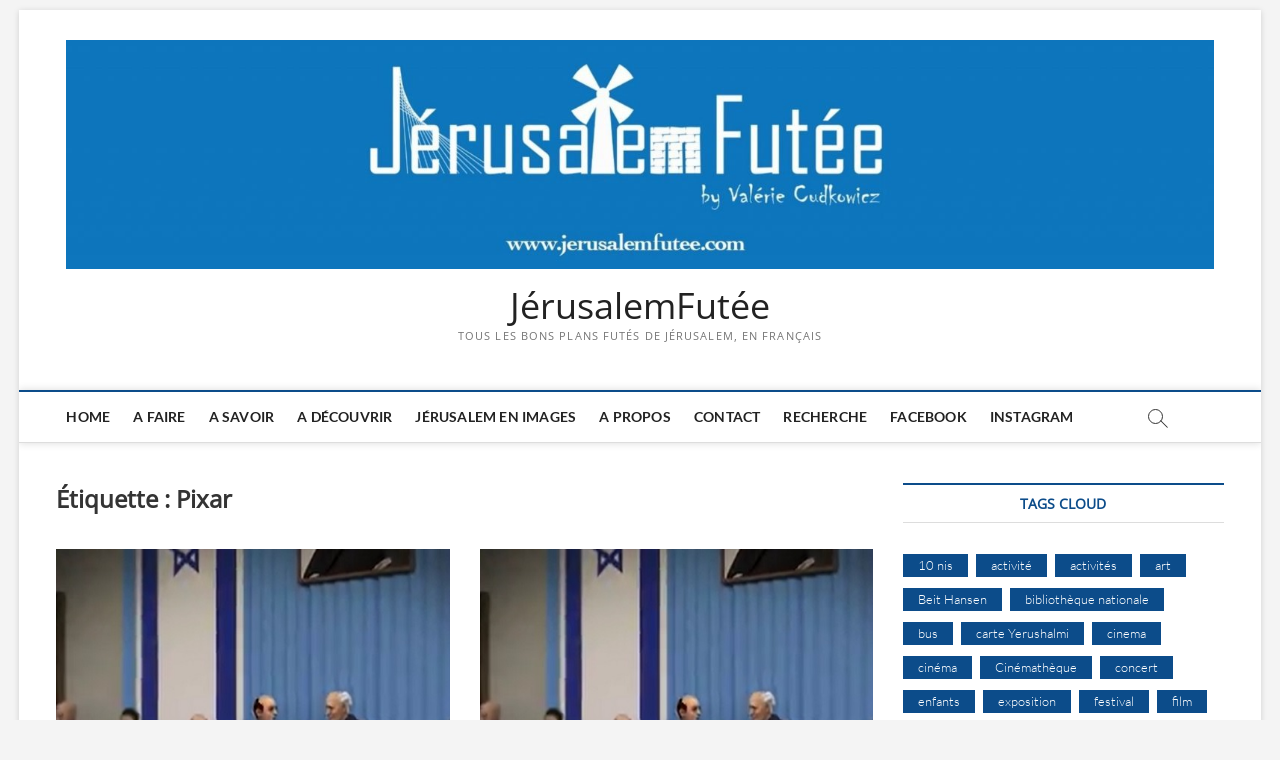

--- FILE ---
content_type: text/html; charset=UTF-8
request_url: https://jerusalemfutee.com/tag/pixar
body_size: 12798
content:
<!DOCTYPE html>
<html lang="fr-FR">
<head>
<meta charset="UTF-8" />
<link rel="profile" href="http://gmpg.org/xfn/11" />
		 		 		 		 		 		 		 		 <meta name='robots' content='index, follow, max-image-preview:large, max-snippet:-1, max-video-preview:-1' />

	<!-- This site is optimized with the Yoast SEO plugin v17.8 - https://yoast.com/wordpress/plugins/seo/ -->
	<title>Pixar Archives - JérusalemFutée</title>
	<link rel="canonical" href="https://jerusalemfutee.com/tag/pixar" />
	<meta property="og:locale" content="fr_FR" />
	<meta property="og:type" content="article" />
	<meta property="og:title" content="Pixar Archives - JérusalemFutée" />
	<meta property="og:url" content="https://jerusalemfutee.com/tag/pixar" />
	<meta property="og:site_name" content="JérusalemFutée" />
	<meta name="twitter:card" content="summary_large_image" />
	<script type="application/ld+json" class="yoast-schema-graph">{"@context":"https://schema.org","@graph":[{"@type":"WebSite","@id":"https://jerusalemfutee.com/#website","url":"https://jerusalemfutee.com/","name":"J\u00e9rusalemFut\u00e9e","description":"Tous les bons plans fut\u00e9s de J\u00e9rusalem, en fran\u00e7ais","potentialAction":[{"@type":"SearchAction","target":{"@type":"EntryPoint","urlTemplate":"https://jerusalemfutee.com/?s={search_term_string}"},"query-input":"required name=search_term_string"}],"inLanguage":"fr-FR"},{"@type":"CollectionPage","@id":"https://jerusalemfutee.com/tag/pixar#webpage","url":"https://jerusalemfutee.com/tag/pixar","name":"Pixar Archives - J\u00e9rusalemFut\u00e9e","isPartOf":{"@id":"https://jerusalemfutee.com/#website"},"breadcrumb":{"@id":"https://jerusalemfutee.com/tag/pixar#breadcrumb"},"inLanguage":"fr-FR","potentialAction":[{"@type":"ReadAction","target":["https://jerusalemfutee.com/tag/pixar"]}]},{"@type":"BreadcrumbList","@id":"https://jerusalemfutee.com/tag/pixar#breadcrumb","itemListElement":[{"@type":"ListItem","position":1,"name":"Home","item":"https://jerusalemfutee.com/"},{"@type":"ListItem","position":2,"name":"Pixar"}]}]}</script>
	<!-- / Yoast SEO plugin. -->


<link rel="alternate" type="application/rss+xml" title="JérusalemFutée &raquo; Flux" href="https://jerusalemfutee.com/feed" />
<link rel="alternate" type="application/rss+xml" title="JérusalemFutée &raquo; Flux des commentaires" href="https://jerusalemfutee.com/comments/feed" />
<link rel="alternate" type="application/rss+xml" title="JérusalemFutée &raquo; Flux de l’étiquette Pixar" href="https://jerusalemfutee.com/tag/pixar/feed" />
		<!-- This site uses the Google Analytics by MonsterInsights plugin v9.11.1 - Using Analytics tracking - https://www.monsterinsights.com/ -->
							<script src="//www.googletagmanager.com/gtag/js?id=G-ZDFGYLKBP3"  data-cfasync="false" data-wpfc-render="false" type="text/javascript" async></script>
			<script data-cfasync="false" data-wpfc-render="false" type="text/javascript">
				var mi_version = '9.11.1';
				var mi_track_user = true;
				var mi_no_track_reason = '';
								var MonsterInsightsDefaultLocations = {"page_location":"https:\/\/jerusalemfutee.com\/tag\/pixar\/"};
								if ( typeof MonsterInsightsPrivacyGuardFilter === 'function' ) {
					var MonsterInsightsLocations = (typeof MonsterInsightsExcludeQuery === 'object') ? MonsterInsightsPrivacyGuardFilter( MonsterInsightsExcludeQuery ) : MonsterInsightsPrivacyGuardFilter( MonsterInsightsDefaultLocations );
				} else {
					var MonsterInsightsLocations = (typeof MonsterInsightsExcludeQuery === 'object') ? MonsterInsightsExcludeQuery : MonsterInsightsDefaultLocations;
				}

								var disableStrs = [
										'ga-disable-G-ZDFGYLKBP3',
									];

				/* Function to detect opted out users */
				function __gtagTrackerIsOptedOut() {
					for (var index = 0; index < disableStrs.length; index++) {
						if (document.cookie.indexOf(disableStrs[index] + '=true') > -1) {
							return true;
						}
					}

					return false;
				}

				/* Disable tracking if the opt-out cookie exists. */
				if (__gtagTrackerIsOptedOut()) {
					for (var index = 0; index < disableStrs.length; index++) {
						window[disableStrs[index]] = true;
					}
				}

				/* Opt-out function */
				function __gtagTrackerOptout() {
					for (var index = 0; index < disableStrs.length; index++) {
						document.cookie = disableStrs[index] + '=true; expires=Thu, 31 Dec 2099 23:59:59 UTC; path=/';
						window[disableStrs[index]] = true;
					}
				}

				if ('undefined' === typeof gaOptout) {
					function gaOptout() {
						__gtagTrackerOptout();
					}
				}
								window.dataLayer = window.dataLayer || [];

				window.MonsterInsightsDualTracker = {
					helpers: {},
					trackers: {},
				};
				if (mi_track_user) {
					function __gtagDataLayer() {
						dataLayer.push(arguments);
					}

					function __gtagTracker(type, name, parameters) {
						if (!parameters) {
							parameters = {};
						}

						if (parameters.send_to) {
							__gtagDataLayer.apply(null, arguments);
							return;
						}

						if (type === 'event') {
														parameters.send_to = monsterinsights_frontend.v4_id;
							var hookName = name;
							if (typeof parameters['event_category'] !== 'undefined') {
								hookName = parameters['event_category'] + ':' + name;
							}

							if (typeof MonsterInsightsDualTracker.trackers[hookName] !== 'undefined') {
								MonsterInsightsDualTracker.trackers[hookName](parameters);
							} else {
								__gtagDataLayer('event', name, parameters);
							}
							
						} else {
							__gtagDataLayer.apply(null, arguments);
						}
					}

					__gtagTracker('js', new Date());
					__gtagTracker('set', {
						'developer_id.dZGIzZG': true,
											});
					if ( MonsterInsightsLocations.page_location ) {
						__gtagTracker('set', MonsterInsightsLocations);
					}
										__gtagTracker('config', 'G-ZDFGYLKBP3', {"forceSSL":"true"} );
										window.gtag = __gtagTracker;										(function () {
						/* https://developers.google.com/analytics/devguides/collection/analyticsjs/ */
						/* ga and __gaTracker compatibility shim. */
						var noopfn = function () {
							return null;
						};
						var newtracker = function () {
							return new Tracker();
						};
						var Tracker = function () {
							return null;
						};
						var p = Tracker.prototype;
						p.get = noopfn;
						p.set = noopfn;
						p.send = function () {
							var args = Array.prototype.slice.call(arguments);
							args.unshift('send');
							__gaTracker.apply(null, args);
						};
						var __gaTracker = function () {
							var len = arguments.length;
							if (len === 0) {
								return;
							}
							var f = arguments[len - 1];
							if (typeof f !== 'object' || f === null || typeof f.hitCallback !== 'function') {
								if ('send' === arguments[0]) {
									var hitConverted, hitObject = false, action;
									if ('event' === arguments[1]) {
										if ('undefined' !== typeof arguments[3]) {
											hitObject = {
												'eventAction': arguments[3],
												'eventCategory': arguments[2],
												'eventLabel': arguments[4],
												'value': arguments[5] ? arguments[5] : 1,
											}
										}
									}
									if ('pageview' === arguments[1]) {
										if ('undefined' !== typeof arguments[2]) {
											hitObject = {
												'eventAction': 'page_view',
												'page_path': arguments[2],
											}
										}
									}
									if (typeof arguments[2] === 'object') {
										hitObject = arguments[2];
									}
									if (typeof arguments[5] === 'object') {
										Object.assign(hitObject, arguments[5]);
									}
									if ('undefined' !== typeof arguments[1].hitType) {
										hitObject = arguments[1];
										if ('pageview' === hitObject.hitType) {
											hitObject.eventAction = 'page_view';
										}
									}
									if (hitObject) {
										action = 'timing' === arguments[1].hitType ? 'timing_complete' : hitObject.eventAction;
										hitConverted = mapArgs(hitObject);
										__gtagTracker('event', action, hitConverted);
									}
								}
								return;
							}

							function mapArgs(args) {
								var arg, hit = {};
								var gaMap = {
									'eventCategory': 'event_category',
									'eventAction': 'event_action',
									'eventLabel': 'event_label',
									'eventValue': 'event_value',
									'nonInteraction': 'non_interaction',
									'timingCategory': 'event_category',
									'timingVar': 'name',
									'timingValue': 'value',
									'timingLabel': 'event_label',
									'page': 'page_path',
									'location': 'page_location',
									'title': 'page_title',
									'referrer' : 'page_referrer',
								};
								for (arg in args) {
																		if (!(!args.hasOwnProperty(arg) || !gaMap.hasOwnProperty(arg))) {
										hit[gaMap[arg]] = args[arg];
									} else {
										hit[arg] = args[arg];
									}
								}
								return hit;
							}

							try {
								f.hitCallback();
							} catch (ex) {
							}
						};
						__gaTracker.create = newtracker;
						__gaTracker.getByName = newtracker;
						__gaTracker.getAll = function () {
							return [];
						};
						__gaTracker.remove = noopfn;
						__gaTracker.loaded = true;
						window['__gaTracker'] = __gaTracker;
					})();
									} else {
										console.log("");
					(function () {
						function __gtagTracker() {
							return null;
						}

						window['__gtagTracker'] = __gtagTracker;
						window['gtag'] = __gtagTracker;
					})();
									}
			</script>
							<!-- / Google Analytics by MonsterInsights -->
		<script type="text/javascript">
/* <![CDATA[ */
window._wpemojiSettings = {"baseUrl":"https:\/\/s.w.org\/images\/core\/emoji\/15.0.3\/72x72\/","ext":".png","svgUrl":"https:\/\/s.w.org\/images\/core\/emoji\/15.0.3\/svg\/","svgExt":".svg","source":{"concatemoji":"https:\/\/jerusalemfutee.com\/wp-includes\/js\/wp-emoji-release.min.js?ver=6.5.7"}};
/*! This file is auto-generated */
!function(i,n){var o,s,e;function c(e){try{var t={supportTests:e,timestamp:(new Date).valueOf()};sessionStorage.setItem(o,JSON.stringify(t))}catch(e){}}function p(e,t,n){e.clearRect(0,0,e.canvas.width,e.canvas.height),e.fillText(t,0,0);var t=new Uint32Array(e.getImageData(0,0,e.canvas.width,e.canvas.height).data),r=(e.clearRect(0,0,e.canvas.width,e.canvas.height),e.fillText(n,0,0),new Uint32Array(e.getImageData(0,0,e.canvas.width,e.canvas.height).data));return t.every(function(e,t){return e===r[t]})}function u(e,t,n){switch(t){case"flag":return n(e,"\ud83c\udff3\ufe0f\u200d\u26a7\ufe0f","\ud83c\udff3\ufe0f\u200b\u26a7\ufe0f")?!1:!n(e,"\ud83c\uddfa\ud83c\uddf3","\ud83c\uddfa\u200b\ud83c\uddf3")&&!n(e,"\ud83c\udff4\udb40\udc67\udb40\udc62\udb40\udc65\udb40\udc6e\udb40\udc67\udb40\udc7f","\ud83c\udff4\u200b\udb40\udc67\u200b\udb40\udc62\u200b\udb40\udc65\u200b\udb40\udc6e\u200b\udb40\udc67\u200b\udb40\udc7f");case"emoji":return!n(e,"\ud83d\udc26\u200d\u2b1b","\ud83d\udc26\u200b\u2b1b")}return!1}function f(e,t,n){var r="undefined"!=typeof WorkerGlobalScope&&self instanceof WorkerGlobalScope?new OffscreenCanvas(300,150):i.createElement("canvas"),a=r.getContext("2d",{willReadFrequently:!0}),o=(a.textBaseline="top",a.font="600 32px Arial",{});return e.forEach(function(e){o[e]=t(a,e,n)}),o}function t(e){var t=i.createElement("script");t.src=e,t.defer=!0,i.head.appendChild(t)}"undefined"!=typeof Promise&&(o="wpEmojiSettingsSupports",s=["flag","emoji"],n.supports={everything:!0,everythingExceptFlag:!0},e=new Promise(function(e){i.addEventListener("DOMContentLoaded",e,{once:!0})}),new Promise(function(t){var n=function(){try{var e=JSON.parse(sessionStorage.getItem(o));if("object"==typeof e&&"number"==typeof e.timestamp&&(new Date).valueOf()<e.timestamp+604800&&"object"==typeof e.supportTests)return e.supportTests}catch(e){}return null}();if(!n){if("undefined"!=typeof Worker&&"undefined"!=typeof OffscreenCanvas&&"undefined"!=typeof URL&&URL.createObjectURL&&"undefined"!=typeof Blob)try{var e="postMessage("+f.toString()+"("+[JSON.stringify(s),u.toString(),p.toString()].join(",")+"));",r=new Blob([e],{type:"text/javascript"}),a=new Worker(URL.createObjectURL(r),{name:"wpTestEmojiSupports"});return void(a.onmessage=function(e){c(n=e.data),a.terminate(),t(n)})}catch(e){}c(n=f(s,u,p))}t(n)}).then(function(e){for(var t in e)n.supports[t]=e[t],n.supports.everything=n.supports.everything&&n.supports[t],"flag"!==t&&(n.supports.everythingExceptFlag=n.supports.everythingExceptFlag&&n.supports[t]);n.supports.everythingExceptFlag=n.supports.everythingExceptFlag&&!n.supports.flag,n.DOMReady=!1,n.readyCallback=function(){n.DOMReady=!0}}).then(function(){return e}).then(function(){var e;n.supports.everything||(n.readyCallback(),(e=n.source||{}).concatemoji?t(e.concatemoji):e.wpemoji&&e.twemoji&&(t(e.twemoji),t(e.wpemoji)))}))}((window,document),window._wpemojiSettings);
/* ]]> */
</script>
<style id='wp-emoji-styles-inline-css' type='text/css'>

	img.wp-smiley, img.emoji {
		display: inline !important;
		border: none !important;
		box-shadow: none !important;
		height: 1em !important;
		width: 1em !important;
		margin: 0 0.07em !important;
		vertical-align: -0.1em !important;
		background: none !important;
		padding: 0 !important;
	}
</style>
<link rel='stylesheet' id='wp-block-library-css' href='https://jerusalemfutee.com/wp-includes/css/dist/block-library/style.min.css?ver=6.5.7' type='text/css' media='all' />
<style id='classic-theme-styles-inline-css' type='text/css'>
/*! This file is auto-generated */
.wp-block-button__link{color:#fff;background-color:#32373c;border-radius:9999px;box-shadow:none;text-decoration:none;padding:calc(.667em + 2px) calc(1.333em + 2px);font-size:1.125em}.wp-block-file__button{background:#32373c;color:#fff;text-decoration:none}
</style>
<style id='global-styles-inline-css' type='text/css'>
body{--wp--preset--color--black: #000000;--wp--preset--color--cyan-bluish-gray: #abb8c3;--wp--preset--color--white: #ffffff;--wp--preset--color--pale-pink: #f78da7;--wp--preset--color--vivid-red: #cf2e2e;--wp--preset--color--luminous-vivid-orange: #ff6900;--wp--preset--color--luminous-vivid-amber: #fcb900;--wp--preset--color--light-green-cyan: #7bdcb5;--wp--preset--color--vivid-green-cyan: #00d084;--wp--preset--color--pale-cyan-blue: #8ed1fc;--wp--preset--color--vivid-cyan-blue: #0693e3;--wp--preset--color--vivid-purple: #9b51e0;--wp--preset--gradient--vivid-cyan-blue-to-vivid-purple: linear-gradient(135deg,rgba(6,147,227,1) 0%,rgb(155,81,224) 100%);--wp--preset--gradient--light-green-cyan-to-vivid-green-cyan: linear-gradient(135deg,rgb(122,220,180) 0%,rgb(0,208,130) 100%);--wp--preset--gradient--luminous-vivid-amber-to-luminous-vivid-orange: linear-gradient(135deg,rgba(252,185,0,1) 0%,rgba(255,105,0,1) 100%);--wp--preset--gradient--luminous-vivid-orange-to-vivid-red: linear-gradient(135deg,rgba(255,105,0,1) 0%,rgb(207,46,46) 100%);--wp--preset--gradient--very-light-gray-to-cyan-bluish-gray: linear-gradient(135deg,rgb(238,238,238) 0%,rgb(169,184,195) 100%);--wp--preset--gradient--cool-to-warm-spectrum: linear-gradient(135deg,rgb(74,234,220) 0%,rgb(151,120,209) 20%,rgb(207,42,186) 40%,rgb(238,44,130) 60%,rgb(251,105,98) 80%,rgb(254,248,76) 100%);--wp--preset--gradient--blush-light-purple: linear-gradient(135deg,rgb(255,206,236) 0%,rgb(152,150,240) 100%);--wp--preset--gradient--blush-bordeaux: linear-gradient(135deg,rgb(254,205,165) 0%,rgb(254,45,45) 50%,rgb(107,0,62) 100%);--wp--preset--gradient--luminous-dusk: linear-gradient(135deg,rgb(255,203,112) 0%,rgb(199,81,192) 50%,rgb(65,88,208) 100%);--wp--preset--gradient--pale-ocean: linear-gradient(135deg,rgb(255,245,203) 0%,rgb(182,227,212) 50%,rgb(51,167,181) 100%);--wp--preset--gradient--electric-grass: linear-gradient(135deg,rgb(202,248,128) 0%,rgb(113,206,126) 100%);--wp--preset--gradient--midnight: linear-gradient(135deg,rgb(2,3,129) 0%,rgb(40,116,252) 100%);--wp--preset--font-size--small: 13px;--wp--preset--font-size--medium: 20px;--wp--preset--font-size--large: 36px;--wp--preset--font-size--x-large: 42px;--wp--preset--spacing--20: 0.44rem;--wp--preset--spacing--30: 0.67rem;--wp--preset--spacing--40: 1rem;--wp--preset--spacing--50: 1.5rem;--wp--preset--spacing--60: 2.25rem;--wp--preset--spacing--70: 3.38rem;--wp--preset--spacing--80: 5.06rem;--wp--preset--shadow--natural: 6px 6px 9px rgba(0, 0, 0, 0.2);--wp--preset--shadow--deep: 12px 12px 50px rgba(0, 0, 0, 0.4);--wp--preset--shadow--sharp: 6px 6px 0px rgba(0, 0, 0, 0.2);--wp--preset--shadow--outlined: 6px 6px 0px -3px rgba(255, 255, 255, 1), 6px 6px rgba(0, 0, 0, 1);--wp--preset--shadow--crisp: 6px 6px 0px rgba(0, 0, 0, 1);}:where(.is-layout-flex){gap: 0.5em;}:where(.is-layout-grid){gap: 0.5em;}body .is-layout-flex{display: flex;}body .is-layout-flex{flex-wrap: wrap;align-items: center;}body .is-layout-flex > *{margin: 0;}body .is-layout-grid{display: grid;}body .is-layout-grid > *{margin: 0;}:where(.wp-block-columns.is-layout-flex){gap: 2em;}:where(.wp-block-columns.is-layout-grid){gap: 2em;}:where(.wp-block-post-template.is-layout-flex){gap: 1.25em;}:where(.wp-block-post-template.is-layout-grid){gap: 1.25em;}.has-black-color{color: var(--wp--preset--color--black) !important;}.has-cyan-bluish-gray-color{color: var(--wp--preset--color--cyan-bluish-gray) !important;}.has-white-color{color: var(--wp--preset--color--white) !important;}.has-pale-pink-color{color: var(--wp--preset--color--pale-pink) !important;}.has-vivid-red-color{color: var(--wp--preset--color--vivid-red) !important;}.has-luminous-vivid-orange-color{color: var(--wp--preset--color--luminous-vivid-orange) !important;}.has-luminous-vivid-amber-color{color: var(--wp--preset--color--luminous-vivid-amber) !important;}.has-light-green-cyan-color{color: var(--wp--preset--color--light-green-cyan) !important;}.has-vivid-green-cyan-color{color: var(--wp--preset--color--vivid-green-cyan) !important;}.has-pale-cyan-blue-color{color: var(--wp--preset--color--pale-cyan-blue) !important;}.has-vivid-cyan-blue-color{color: var(--wp--preset--color--vivid-cyan-blue) !important;}.has-vivid-purple-color{color: var(--wp--preset--color--vivid-purple) !important;}.has-black-background-color{background-color: var(--wp--preset--color--black) !important;}.has-cyan-bluish-gray-background-color{background-color: var(--wp--preset--color--cyan-bluish-gray) !important;}.has-white-background-color{background-color: var(--wp--preset--color--white) !important;}.has-pale-pink-background-color{background-color: var(--wp--preset--color--pale-pink) !important;}.has-vivid-red-background-color{background-color: var(--wp--preset--color--vivid-red) !important;}.has-luminous-vivid-orange-background-color{background-color: var(--wp--preset--color--luminous-vivid-orange) !important;}.has-luminous-vivid-amber-background-color{background-color: var(--wp--preset--color--luminous-vivid-amber) !important;}.has-light-green-cyan-background-color{background-color: var(--wp--preset--color--light-green-cyan) !important;}.has-vivid-green-cyan-background-color{background-color: var(--wp--preset--color--vivid-green-cyan) !important;}.has-pale-cyan-blue-background-color{background-color: var(--wp--preset--color--pale-cyan-blue) !important;}.has-vivid-cyan-blue-background-color{background-color: var(--wp--preset--color--vivid-cyan-blue) !important;}.has-vivid-purple-background-color{background-color: var(--wp--preset--color--vivid-purple) !important;}.has-black-border-color{border-color: var(--wp--preset--color--black) !important;}.has-cyan-bluish-gray-border-color{border-color: var(--wp--preset--color--cyan-bluish-gray) !important;}.has-white-border-color{border-color: var(--wp--preset--color--white) !important;}.has-pale-pink-border-color{border-color: var(--wp--preset--color--pale-pink) !important;}.has-vivid-red-border-color{border-color: var(--wp--preset--color--vivid-red) !important;}.has-luminous-vivid-orange-border-color{border-color: var(--wp--preset--color--luminous-vivid-orange) !important;}.has-luminous-vivid-amber-border-color{border-color: var(--wp--preset--color--luminous-vivid-amber) !important;}.has-light-green-cyan-border-color{border-color: var(--wp--preset--color--light-green-cyan) !important;}.has-vivid-green-cyan-border-color{border-color: var(--wp--preset--color--vivid-green-cyan) !important;}.has-pale-cyan-blue-border-color{border-color: var(--wp--preset--color--pale-cyan-blue) !important;}.has-vivid-cyan-blue-border-color{border-color: var(--wp--preset--color--vivid-cyan-blue) !important;}.has-vivid-purple-border-color{border-color: var(--wp--preset--color--vivid-purple) !important;}.has-vivid-cyan-blue-to-vivid-purple-gradient-background{background: var(--wp--preset--gradient--vivid-cyan-blue-to-vivid-purple) !important;}.has-light-green-cyan-to-vivid-green-cyan-gradient-background{background: var(--wp--preset--gradient--light-green-cyan-to-vivid-green-cyan) !important;}.has-luminous-vivid-amber-to-luminous-vivid-orange-gradient-background{background: var(--wp--preset--gradient--luminous-vivid-amber-to-luminous-vivid-orange) !important;}.has-luminous-vivid-orange-to-vivid-red-gradient-background{background: var(--wp--preset--gradient--luminous-vivid-orange-to-vivid-red) !important;}.has-very-light-gray-to-cyan-bluish-gray-gradient-background{background: var(--wp--preset--gradient--very-light-gray-to-cyan-bluish-gray) !important;}.has-cool-to-warm-spectrum-gradient-background{background: var(--wp--preset--gradient--cool-to-warm-spectrum) !important;}.has-blush-light-purple-gradient-background{background: var(--wp--preset--gradient--blush-light-purple) !important;}.has-blush-bordeaux-gradient-background{background: var(--wp--preset--gradient--blush-bordeaux) !important;}.has-luminous-dusk-gradient-background{background: var(--wp--preset--gradient--luminous-dusk) !important;}.has-pale-ocean-gradient-background{background: var(--wp--preset--gradient--pale-ocean) !important;}.has-electric-grass-gradient-background{background: var(--wp--preset--gradient--electric-grass) !important;}.has-midnight-gradient-background{background: var(--wp--preset--gradient--midnight) !important;}.has-small-font-size{font-size: var(--wp--preset--font-size--small) !important;}.has-medium-font-size{font-size: var(--wp--preset--font-size--medium) !important;}.has-large-font-size{font-size: var(--wp--preset--font-size--large) !important;}.has-x-large-font-size{font-size: var(--wp--preset--font-size--x-large) !important;}
.wp-block-navigation a:where(:not(.wp-element-button)){color: inherit;}
:where(.wp-block-post-template.is-layout-flex){gap: 1.25em;}:where(.wp-block-post-template.is-layout-grid){gap: 1.25em;}
:where(.wp-block-columns.is-layout-flex){gap: 2em;}:where(.wp-block-columns.is-layout-grid){gap: 2em;}
.wp-block-pullquote{font-size: 1.5em;line-height: 1.6;}
</style>
<link rel='stylesheet' id='contact-form-7-css' href='https://jerusalemfutee.com/wp-content/plugins/contact-form-7/includes/css/styles.css?ver=5.5.3' type='text/css' media='all' />
<link rel='stylesheet' id='magbook-style-css' href='https://jerusalemfutee.com/wp-content/themes/magbook/style.css?ver=6.5.7' type='text/css' media='all' />
<link rel='stylesheet' id='font-awesome-css' href='https://jerusalemfutee.com/wp-content/plugins/elementor/assets/lib/font-awesome/css/font-awesome.min.css?ver=4.7.0' type='text/css' media='all' />
<link rel='stylesheet' id='magbook-responsive-css' href='https://jerusalemfutee.com/wp-content/themes/magbook/css/responsive.css?ver=6.5.7' type='text/css' media='all' />
<link rel='stylesheet' id='magbook-google-fonts-css' href='https://jerusalemfutee.com/wp-content/fonts/1a73af673c08e2ac1a68c864c77319d6.css?ver=6.5.7' type='text/css' media='all' />
<script type="text/javascript" src="https://jerusalemfutee.com/wp-content/plugins/google-analytics-for-wordpress/assets/js/frontend-gtag.min.js?ver=9.11.1" id="monsterinsights-frontend-script-js" async="async" data-wp-strategy="async"></script>
<script data-cfasync="false" data-wpfc-render="false" type="text/javascript" id='monsterinsights-frontend-script-js-extra'>/* <![CDATA[ */
var monsterinsights_frontend = {"js_events_tracking":"true","download_extensions":"doc,pdf,ppt,zip,xls,docx,pptx,xlsx","inbound_paths":"[]","home_url":"https:\/\/jerusalemfutee.com","hash_tracking":"false","v4_id":"G-ZDFGYLKBP3"};/* ]]> */
</script>
<script type="text/javascript" src="https://jerusalemfutee.com/wp-includes/js/jquery/jquery.min.js?ver=3.7.1" id="jquery-core-js"></script>
<script type="text/javascript" src="https://jerusalemfutee.com/wp-includes/js/jquery/jquery-migrate.min.js?ver=3.4.1" id="jquery-migrate-js"></script>
<!--[if lt IE 9]>
<script type="text/javascript" src="https://jerusalemfutee.com/wp-content/themes/magbook/js/html5.js?ver=3.7.3" id="html5-js"></script>
<![endif]-->
<link rel="https://api.w.org/" href="https://jerusalemfutee.com/wp-json/" /><link rel="alternate" type="application/json" href="https://jerusalemfutee.com/wp-json/wp/v2/tags/603" /><link rel="EditURI" type="application/rsd+xml" title="RSD" href="https://jerusalemfutee.com/xmlrpc.php?rsd" />
<meta name="generator" content="WordPress 6.5.7" />
	<meta name="viewport" content="width=device-width" />
	<link rel="icon" href="https://jerusalemfutee.com/wp-content/uploads/2024/07/cropped-logo_carre-32x32.jpg" sizes="32x32" />
<link rel="icon" href="https://jerusalemfutee.com/wp-content/uploads/2024/07/cropped-logo_carre-192x192.jpg" sizes="192x192" />
<link rel="apple-touch-icon" href="https://jerusalemfutee.com/wp-content/uploads/2024/07/cropped-logo_carre-180x180.jpg" />
<meta name="msapplication-TileImage" content="https://jerusalemfutee.com/wp-content/uploads/2024/07/cropped-logo_carre-270x270.jpg" />
		<style type="text/css" id="wp-custom-css">
			@media only screen and (max-width: 480px){
.boxed-layout #site-branding {max-width:300px}
}		</style>
		</head>
<body class="archive tag tag-pixar tag-603 wp-custom-logo wp-embed-responsive boxed-layout two-column-blog n-sld top-logo-title elementor-default elementor-kit-7671">
	<div id="page" class="site">
	<a class="skip-link screen-reader-text" href="#site-content-contain">Skip to content</a>
	<!-- Masthead ============================================= -->
	<header id="masthead" class="site-header" role="banner">
		<div class="header-wrap">
						<!-- Top Header============================================= -->
			<div class="top-header">

				
				<!-- Main Header============================================= -->
				<div class="logo-bar"> <div class="wrap"> <div id="site-branding"><a href="https://jerusalemfutee.com/" class="custom-logo-link" rel="home"><img width="2560" height="512" src="https://jerusalemfutee.com/wp-content/uploads/2020/11/logo-new-site-2-scaled.jpg" class="custom-logo" alt="JérusalemFutée" decoding="async" fetchpriority="high" srcset="https://jerusalemfutee.com/wp-content/uploads/2020/11/logo-new-site-2-scaled.jpg 2560w, https://jerusalemfutee.com/wp-content/uploads/2020/11/logo-new-site-2-300x60.jpg 300w, https://jerusalemfutee.com/wp-content/uploads/2020/11/logo-new-site-2-1024x205.jpg 1024w, https://jerusalemfutee.com/wp-content/uploads/2020/11/logo-new-site-2-768x154.jpg 768w, https://jerusalemfutee.com/wp-content/uploads/2020/11/logo-new-site-2-1536x307.jpg 1536w, https://jerusalemfutee.com/wp-content/uploads/2020/11/logo-new-site-2-2048x410.jpg 2048w" sizes="(max-width: 2560px) 100vw, 2560px" /></a><div id="site-detail"> <h2 id="site-title"> 				<a href="https://jerusalemfutee.com/" title="JérusalemFutée" rel="home"> JérusalemFutée </a>
				 </h2> <!-- end .site-title --> 					<div id="site-description"> Tous les bons plans futés de Jérusalem, en français </div> <!-- end #site-description -->
						
		</div></div>		</div><!-- end .wrap -->
	</div><!-- end .logo-bar -->


				<div id="sticky-header" class="clearfix">
					<div class="wrap">
						<div class="main-header clearfix">

							<!-- Main Nav ============================================= -->
									<div id="site-branding">
			<a href="https://jerusalemfutee.com/" class="custom-logo-link" rel="home"><img width="2560" height="512" src="https://jerusalemfutee.com/wp-content/uploads/2020/11/logo-new-site-2-scaled.jpg" class="custom-logo" alt="JérusalemFutée" decoding="async" srcset="https://jerusalemfutee.com/wp-content/uploads/2020/11/logo-new-site-2-scaled.jpg 2560w, https://jerusalemfutee.com/wp-content/uploads/2020/11/logo-new-site-2-300x60.jpg 300w, https://jerusalemfutee.com/wp-content/uploads/2020/11/logo-new-site-2-1024x205.jpg 1024w, https://jerusalemfutee.com/wp-content/uploads/2020/11/logo-new-site-2-768x154.jpg 768w, https://jerusalemfutee.com/wp-content/uploads/2020/11/logo-new-site-2-1536x307.jpg 1536w, https://jerusalemfutee.com/wp-content/uploads/2020/11/logo-new-site-2-2048x410.jpg 2048w" sizes="(max-width: 2560px) 100vw, 2560px" /></a>			<div id="site-detail">
				<div id="site-title">
					<a href="https://jerusalemfutee.com/" title="JérusalemFutée" rel="home"> JérusalemFutée </a>
				</div>
				<!-- end #site-title -->
				<div id="site-description">Tous les bons plans futés de Jérusalem, en français</div> <!-- end #site-description -->
			</div>
						</div> <!-- end #site-branding -->
									<nav id="site-navigation" class="main-navigation clearfix" role="navigation" aria-label="Main Menu">
																
									<button class="menu-toggle" type="button" aria-controls="primary-menu" aria-expanded="false">
										<span class="line-bar"></span>
									</button><!-- end .menu-toggle -->
									<ul id="primary-menu" class="menu nav-menu"><li id="menu-item-1169" class="menu-item menu-item-type-custom menu-item-object-custom menu-item-1169"><a href="http://www.jerusalemfutee.com">Home</a></li>
<li id="menu-item-7654" class="menu-item menu-item-type-post_type menu-item-object-page menu-item-7654"><a href="https://jerusalemfutee.com/a-faire-1">A faire</a></li>
<li id="menu-item-7655" class="menu-item menu-item-type-post_type menu-item-object-page menu-item-7655"><a href="https://jerusalemfutee.com/a-savoir">A savoir</a></li>
<li id="menu-item-7656" class="menu-item menu-item-type-post_type menu-item-object-page menu-item-7656"><a href="https://jerusalemfutee.com/a-decouvrir-2">A découvrir</a></li>
<li id="menu-item-7652" class="menu-item menu-item-type-post_type menu-item-object-page menu-item-7652"><a href="https://jerusalemfutee.com/jerusalemen-images">Jérusalem en images</a></li>
<li id="menu-item-7763" class="menu-item menu-item-type-post_type menu-item-object-page menu-item-7763"><a href="https://jerusalemfutee.com/a-propos">A Propos</a></li>
<li id="menu-item-7649" class="menu-item menu-item-type-post_type menu-item-object-page menu-item-7649"><a href="https://jerusalemfutee.com/soyons-en-contact">Contact</a></li>
<li id="menu-item-10485" class="menu-item menu-item-type-post_type menu-item-object-page menu-item-10485"><a href="https://jerusalemfutee.com/recherche">Recherche</a></li>
<li id="menu-item-27534" class="menu-item menu-item-type-custom menu-item-object-custom menu-item-27534"><a target="_blank" rel="noopener" href="https://www.facebook.com/JerusalemFutee">Facebook</a></li>
<li id="menu-item-27535" class="menu-item menu-item-type-custom menu-item-object-custom menu-item-27535"><a target="_blank" rel="noopener" href="https://www.instagram.com/jerusalemfutee/">Instagram</a></li>
</ul>								</nav> <!-- end #site-navigation -->
															<button id="search-toggle" type="button" class="header-search" type="button"></button>
								<div id="search-box" class="clearfix">
									<form class="search-form" action="https://jerusalemfutee.com/" method="get">
			<label class="screen-reader-text">Recherche ...</label>
		<input type="search" name="s" class="search-field" placeholder="Recherche ..." autocomplete="off" />
		<button type="submit" class="search-submit"><i class="fa-solid fa-magnifying-glass"></i></button>
</form> <!-- end .search-form -->								</div>  <!-- end #search-box -->
							
						</div><!-- end .main-header -->
					</div> <!-- end .wrap -->
				</div><!-- end #sticky-header -->

							</div><!-- end .top-header -->
					</div><!-- end .header-wrap -->

		<!-- Breaking News ============================================= -->
		
		<!-- Main Slider ============================================= -->
			</header> <!-- end #masthead -->

	<!-- Main Page Start ============================================= -->
	<div id="site-content-contain" class="site-content-contain">
		<div id="content" class="site-content">
				<div class="wrap">
	<div id="primary" class="content-area">
		<main id="main" class="site-main" role="main">
							<header class="page-header">
					<h1 class="page-title">Étiquette : <span>Pixar</span></h1>				</header><!-- .page-header -->
				<article id="post-19486" class="post-19486 post type-post status-publish format-standard has-post-thumbnail hentry category-a-decouvrir category-en-ce-moment tag-film tag-histoire tag-israel tag-pixar">
					<div class="post-image-content">
				<figure class="post-featured-image">
					<a href="https://jerusalemfutee.com/lhistoire-disrael-facon-pixar-3" title="L&rsquo;histoire d&rsquo;Israël façon Pixar">
					<img width="480" height="360" src="https://jerusalemfutee.com/wp-content/uploads/2022/04/israel-pixar.jpg" class="attachment-magbook-featured-blog size-magbook-featured-blog wp-post-image" alt="Israel Pixar" decoding="async" srcset="https://jerusalemfutee.com/wp-content/uploads/2022/04/israel-pixar.jpg 480w, https://jerusalemfutee.com/wp-content/uploads/2022/04/israel-pixar-300x225.jpg 300w" sizes="(max-width: 480px) 100vw, 480px" />					</a>
				</figure><!-- end.post-featured-image  -->
			</div><!-- end.post-image-content -->
					<header class="entry-header">
				 
					<div class="entry-meta">
							<span class="cats-links">
								<a class="cl-11" href="https://jerusalemfutee.com/category/a-decouvrir">À Découvrir</a>
									<a class="cl-52" href="https://jerusalemfutee.com/category/en-ce-moment">En ce moment</a>
				</span><!-- end .cat-links -->
					</div>
								<h2 class="entry-title"> <a href="https://jerusalemfutee.com/lhistoire-disrael-facon-pixar-3" title="L&rsquo;histoire d&rsquo;Israël façon Pixar"> L&rsquo;histoire d&rsquo;Israël façon Pixar </a> </h2> <!-- end.entry-title -->

				<div class="entry-meta"><span class="author vcard"><a href="https://jerusalemfutee.com/author/ye4lesfutes-67_" title="L&rsquo;histoire d&rsquo;Israël façon Pixar"><i class="fa-regular fa-user"></i> Valérie Cudkowicz</a></span><span class="posted-on"><a href="https://jerusalemfutee.com/lhistoire-disrael-facon-pixar-3" title="13/04/2023"><i class="fa-regular fa-calendar"></i> 13/04/2023</a></span>							<span class="comments">
							<a href="https://jerusalemfutee.com/lhistoire-disrael-facon-pixar-3#respond"><i class="fa-regular fa-comment"></i> No Comments</a> </span>
												<span class="tag-links">
								<a href="https://jerusalemfutee.com/tag/film" rel="tag">film</a><a href="https://jerusalemfutee.com/tag/histoire" rel="tag">histoire</a><a href="https://jerusalemfutee.com/tag/israel" rel="tag">Israël</a><a href="https://jerusalemfutee.com/tag/pixar" rel="tag">Pixar</a>							</span> <!-- end .tag-links -->
						</div> <!-- end .entry-meta -->			</header><!-- end .entry-header -->
			<div class="entry-content">
				<p> A l&rsquo;occasion du 74ème anniversaire de la création d&rsquo;Israël, regardez le film &#8211; genre Pixar &#8211; qui résume en 10 mn toute son histoire.</p>
					<a href="https://jerusalemfutee.com/lhistoire-disrael-facon-pixar-3" class="more-link">En svoir plus ...<span class="screen-reader-text"> L&rsquo;histoire d&rsquo;Israël façon Pixar</span></a><!-- wp-default -->
								</div> <!-- end .entry-content -->
					</article><!-- end .post -->	<article id="post-14857" class="post-14857 post type-post status-publish format-standard has-post-thumbnail hentry category-a-decouvrir tag-film tag-histoire tag-israel tag-pixar">
					<div class="post-image-content">
				<figure class="post-featured-image">
					<a href="https://jerusalemfutee.com/lhistoire-disrael-facon-pixar-2" title="L&rsquo;histoire d&rsquo;Israël façon Pixar">
					<img width="480" height="360" src="https://jerusalemfutee.com/wp-content/uploads/2022/04/israel-pixar.jpg" class="attachment-magbook-featured-blog size-magbook-featured-blog wp-post-image" alt="Israel Pixar" decoding="async" srcset="https://jerusalemfutee.com/wp-content/uploads/2022/04/israel-pixar.jpg 480w, https://jerusalemfutee.com/wp-content/uploads/2022/04/israel-pixar-300x225.jpg 300w" sizes="(max-width: 480px) 100vw, 480px" />					</a>
				</figure><!-- end.post-featured-image  -->
			</div><!-- end.post-image-content -->
					<header class="entry-header">
				 
					<div class="entry-meta">
							<span class="cats-links">
								<a class="cl-11" href="https://jerusalemfutee.com/category/a-decouvrir">À Découvrir</a>
				</span><!-- end .cat-links -->
					</div>
								<h2 class="entry-title"> <a href="https://jerusalemfutee.com/lhistoire-disrael-facon-pixar-2" title="L&rsquo;histoire d&rsquo;Israël façon Pixar"> L&rsquo;histoire d&rsquo;Israël façon Pixar </a> </h2> <!-- end.entry-title -->

				<div class="entry-meta"><span class="author vcard"><a href="https://jerusalemfutee.com/author/ye4lesfutes-67_" title="L&rsquo;histoire d&rsquo;Israël façon Pixar"><i class="fa-regular fa-user"></i> Valérie Cudkowicz</a></span><span class="posted-on"><a href="https://jerusalemfutee.com/lhistoire-disrael-facon-pixar-2" title="27/04/2022"><i class="fa-regular fa-calendar"></i> 27/04/2022</a></span>							<span class="comments">
							<a href="https://jerusalemfutee.com/lhistoire-disrael-facon-pixar-2#respond"><i class="fa-regular fa-comment"></i> No Comments</a> </span>
												<span class="tag-links">
								<a href="https://jerusalemfutee.com/tag/film" rel="tag">film</a><a href="https://jerusalemfutee.com/tag/histoire" rel="tag">histoire</a><a href="https://jerusalemfutee.com/tag/israel" rel="tag">Israël</a><a href="https://jerusalemfutee.com/tag/pixar" rel="tag">Pixar</a>							</span> <!-- end .tag-links -->
						</div> <!-- end .entry-meta -->			</header><!-- end .entry-header -->
			<div class="entry-content">
				<p> A l&rsquo;occasion du 74ème anniversaire de la création d&rsquo;Israël, regardez le film &#8211; genre Pixar &#8211; qui résume en 10 mn toute son histoire.</p>
					<a href="https://jerusalemfutee.com/lhistoire-disrael-facon-pixar-2" class="more-link">En svoir plus ...<span class="screen-reader-text"> L&rsquo;histoire d&rsquo;Israël façon Pixar</span></a><!-- wp-default -->
								</div> <!-- end .entry-content -->
					</article><!-- end .post -->		</main><!-- end #main -->
		
	</div> <!-- #primary -->

<aside id="secondary" class="widget-area" role="complementary" aria-label="Side Sidebar">
    <aside id="tag_cloud-2" class="widget widget_tag_cloud"><h2 class="widget-title">Tags Cloud</h2><div class="tagcloud"><a href="https://jerusalemfutee.com/tag/10-nis" class="tag-cloud-link tag-link-457 tag-link-position-1" style="font-size: 8.9784946236559pt;" aria-label="10 nis (11 éléments)">10 nis</a>
<a href="https://jerusalemfutee.com/tag/activite" class="tag-cloud-link tag-link-119 tag-link-position-2" style="font-size: 8pt;" aria-label="activité (8 éléments)">activité</a>
<a href="https://jerusalemfutee.com/tag/activites" class="tag-cloud-link tag-link-61 tag-link-position-3" style="font-size: 14.096774193548pt;" aria-label="activités (57 éléments)">activités</a>
<a href="https://jerusalemfutee.com/tag/art" class="tag-cloud-link tag-link-333 tag-link-position-4" style="font-size: 9.2043010752688pt;" aria-label="art (12 éléments)">art</a>
<a href="https://jerusalemfutee.com/tag/beit-hansen" class="tag-cloud-link tag-link-337 tag-link-position-5" style="font-size: 8.3763440860215pt;" aria-label="Beit Hansen (9 éléments)">Beit Hansen</a>
<a href="https://jerusalemfutee.com/tag/bibliotheque-nationale" class="tag-cloud-link tag-link-389 tag-link-position-6" style="font-size: 8.3763440860215pt;" aria-label="bibliothèque nationale (9 éléments)">bibliothèque nationale</a>
<a href="https://jerusalemfutee.com/tag/bus" class="tag-cloud-link tag-link-83 tag-link-position-7" style="font-size: 10.333333333333pt;" aria-label="bus (17 éléments)">bus</a>
<a href="https://jerusalemfutee.com/tag/carte-yerushalmi" class="tag-cloud-link tag-link-670 tag-link-position-8" style="font-size: 9.2043010752688pt;" aria-label="carte Yerushalmi (12 éléments)">carte Yerushalmi</a>
<a href="https://jerusalemfutee.com/tag/cinema-2" class="tag-cloud-link tag-link-615 tag-link-position-9" style="font-size: 10.10752688172pt;" aria-label="cinema (16 éléments)">cinema</a>
<a href="https://jerusalemfutee.com/tag/cinema" class="tag-cloud-link tag-link-176 tag-link-position-10" style="font-size: 9.8817204301075pt;" aria-label="cinéma (15 éléments)">cinéma</a>
<a href="https://jerusalemfutee.com/tag/cinematheque" class="tag-cloud-link tag-link-277 tag-link-position-11" style="font-size: 10.333333333333pt;" aria-label="Cinémathèque (17 éléments)">Cinémathèque</a>
<a href="https://jerusalemfutee.com/tag/concert" class="tag-cloud-link tag-link-130 tag-link-position-12" style="font-size: 8pt;" aria-label="concert (8 éléments)">concert</a>
<a href="https://jerusalemfutee.com/tag/enfants" class="tag-cloud-link tag-link-318 tag-link-position-13" style="font-size: 8.3763440860215pt;" aria-label="enfants (9 éléments)">enfants</a>
<a href="https://jerusalemfutee.com/tag/exposition" class="tag-cloud-link tag-link-73 tag-link-position-14" style="font-size: 10.483870967742pt;" aria-label="exposition (18 éléments)">exposition</a>
<a href="https://jerusalemfutee.com/tag/festival" class="tag-cloud-link tag-link-82 tag-link-position-15" style="font-size: 14.47311827957pt;" aria-label="festival (63 éléments)">festival</a>
<a href="https://jerusalemfutee.com/tag/film" class="tag-cloud-link tag-link-281 tag-link-position-16" style="font-size: 9.8817204301075pt;" aria-label="film (15 éléments)">film</a>
<a href="https://jerusalemfutee.com/tag/films" class="tag-cloud-link tag-link-175 tag-link-position-17" style="font-size: 11.387096774194pt;" aria-label="films (24 éléments)">films</a>
<a href="https://jerusalemfutee.com/tag/francais" class="tag-cloud-link tag-link-137 tag-link-position-18" style="font-size: 9.505376344086pt;" aria-label="français (13 éléments)">français</a>
<a href="https://jerusalemfutee.com/tag/fete" class="tag-cloud-link tag-link-242 tag-link-position-19" style="font-size: 8pt;" aria-label="fête (8 éléments)">fête</a>
<a href="https://jerusalemfutee.com/tag/gratuit" class="tag-cloud-link tag-link-192 tag-link-position-20" style="font-size: 9.8817204301075pt;" aria-label="gratuit (15 éléments)">gratuit</a>
<a href="https://jerusalemfutee.com/tag/histoire" class="tag-cloud-link tag-link-239 tag-link-position-21" style="font-size: 8pt;" aria-label="histoire (8 éléments)">histoire</a>
<a href="https://jerusalemfutee.com/tag/inscription" class="tag-cloud-link tag-link-65 tag-link-position-22" style="font-size: 9.2043010752688pt;" aria-label="inscription (12 éléments)">inscription</a>
<a href="https://jerusalemfutee.com/tag/israel" class="tag-cloud-link tag-link-111 tag-link-position-23" style="font-size: 9.8817204301075pt;" aria-label="Israël (15 éléments)">Israël</a>
<a href="https://jerusalemfutee.com/tag/jerusalem" class="tag-cloud-link tag-link-48 tag-link-position-24" style="font-size: 22pt;" aria-label="Jérusalem (651 éléments)">Jérusalem</a>
<a href="https://jerusalemfutee.com/tag/lecture" class="tag-cloud-link tag-link-167 tag-link-position-25" style="font-size: 8.3763440860215pt;" aria-label="lecture (9 éléments)">lecture</a>
<a href="https://jerusalemfutee.com/tag/livre" class="tag-cloud-link tag-link-145 tag-link-position-26" style="font-size: 8.3763440860215pt;" aria-label="livre (9 éléments)">livre</a>
<a href="https://jerusalemfutee.com/tag/livres" class="tag-cloud-link tag-link-287 tag-link-position-27" style="font-size: 8.9784946236559pt;" aria-label="livres (11 éléments)">livres</a>
<a href="https://jerusalemfutee.com/tag/marathon" class="tag-cloud-link tag-link-435 tag-link-position-28" style="font-size: 8.3763440860215pt;" aria-label="marathon (9 éléments)">marathon</a>
<a href="https://jerusalemfutee.com/tag/musique" class="tag-cloud-link tag-link-80 tag-link-position-29" style="font-size: 12.290322580645pt;" aria-label="musique (32 éléments)">musique</a>
<a href="https://jerusalemfutee.com/tag/musee" class="tag-cloud-link tag-link-33 tag-link-position-30" style="font-size: 9.7311827956989pt;" aria-label="Musée (14 éléments)">Musée</a>
<a href="https://jerusalemfutee.com/tag/opera" class="tag-cloud-link tag-link-472 tag-link-position-31" style="font-size: 8.3763440860215pt;" aria-label="opéra (9 éléments)">opéra</a>
<a href="https://jerusalemfutee.com/tag/pessah" class="tag-cloud-link tag-link-201 tag-link-position-32" style="font-size: 11.086021505376pt;" aria-label="Pessah (22 éléments)">Pessah</a>
<a href="https://jerusalemfutee.com/tag/pourim" class="tag-cloud-link tag-link-161 tag-link-position-33" style="font-size: 8.6774193548387pt;" aria-label="pourim (10 éléments)">pourim</a>
<a href="https://jerusalemfutee.com/tag/quartiers" class="tag-cloud-link tag-link-149 tag-link-position-34" style="font-size: 8.3763440860215pt;" aria-label="quartiers (9 éléments)">quartiers</a>
<a href="https://jerusalemfutee.com/tag/reduction" class="tag-cloud-link tag-link-366 tag-link-position-35" style="font-size: 8.3763440860215pt;" aria-label="réduction (9 éléments)">réduction</a>
<a href="https://jerusalemfutee.com/tag/shoah" class="tag-cloud-link tag-link-124 tag-link-position-36" style="font-size: 10.784946236559pt;" aria-label="shoah (20 éléments)">shoah</a>
<a href="https://jerusalemfutee.com/tag/souccoth" class="tag-cloud-link tag-link-409 tag-link-position-37" style="font-size: 10.10752688172pt;" aria-label="Souccoth (16 éléments)">Souccoth</a>
<a href="https://jerusalemfutee.com/tag/spectacle" class="tag-cloud-link tag-link-197 tag-link-position-38" style="font-size: 10.333333333333pt;" aria-label="spectacle (17 éléments)">spectacle</a>
<a href="https://jerusalemfutee.com/tag/spectacles" class="tag-cloud-link tag-link-34 tag-link-position-39" style="font-size: 9.8817204301075pt;" aria-label="Spectacles (15 éléments)">Spectacles</a>
<a href="https://jerusalemfutee.com/tag/theatre" class="tag-cloud-link tag-link-304 tag-link-position-40" style="font-size: 8.9784946236559pt;" aria-label="théâtre (11 éléments)">théâtre</a>
<a href="https://jerusalemfutee.com/tag/tramway" class="tag-cloud-link tag-link-260 tag-link-position-41" style="font-size: 8.6774193548387pt;" aria-label="tramway (10 éléments)">tramway</a>
<a href="https://jerusalemfutee.com/tag/visite-guidee" class="tag-cloud-link tag-link-339 tag-link-position-42" style="font-size: 8.3763440860215pt;" aria-label="visite guidée (9 éléments)">visite guidée</a>
<a href="https://jerusalemfutee.com/tag/yom-hazikaron" class="tag-cloud-link tag-link-231 tag-link-position-43" style="font-size: 8.3763440860215pt;" aria-label="Yom Hazikaron (9 éléments)">Yom Hazikaron</a>
<a href="https://jerusalemfutee.com/tag/elections" class="tag-cloud-link tag-link-168 tag-link-position-44" style="font-size: 8.9784946236559pt;" aria-label="élections (11 éléments)">élections</a>
<a href="https://jerusalemfutee.com/tag/ete" class="tag-cloud-link tag-link-193 tag-link-position-45" style="font-size: 12.440860215054pt;" aria-label="été (34 éléments)">été</a></div>
</aside><aside id="text-4" class="widget widget_text"><h2 class="widget-title">Liens Utiles</h2>			<div class="textwidget"><p>&nbsp;</p>
<ul>
<li><a title="" href="#"> Terms &amp; Conditions </a></li>
<li><a title="" href="#"> FAQ’s </a></li>
</ul>
</div>
		</aside></aside><!-- end #secondary -->
</div><!-- end .wrap -->
</div><!-- end #content -->
<!-- Footer Start ============================================= -->
<footer id="colophon" class="site-footer" role="contentinfo">
	<div class="site-info">
		<div class="wrap">
						<div class="copyright-wrap clearfix">
				<div class="copyright">					<a title="JérusalemFutée" target="_blank" href="https://jerusalemfutee.com/">JérusalemFutée</a> | 
									Designed by: <a title="Theme Freesia" target="_blank" href="https://themefreesia.com">Theme Freesia</a> |
									 <a title="WordPress" target="_blank" href="https://wordpress.org">WordPress</a>  | &copy; Copyright All right reserved 								</div>
							</div> <!-- end .copyright-wrap -->
			<div style="clear:both;"></div>
		</div> <!-- end .wrap -->
	</div> <!-- end .site-info -->
				<button class="go-to-top" type="button">
				<span class="icon-bg"></span>
				<span class="back-to-top-text">Top</span>
				<i class="fa fa-angle-up back-to-top-icon"></i>
			</button>
		<div class="page-overlay"></div>
</footer> <!-- end #colophon -->
</div><!-- end .site-content-contain -->
</div><!-- end #page -->
<script type="text/javascript" src="https://jerusalemfutee.com/wp-includes/js/dist/vendor/wp-polyfill-inert.min.js?ver=3.1.2" id="wp-polyfill-inert-js"></script>
<script type="text/javascript" src="https://jerusalemfutee.com/wp-includes/js/dist/vendor/regenerator-runtime.min.js?ver=0.14.0" id="regenerator-runtime-js"></script>
<script type="text/javascript" src="https://jerusalemfutee.com/wp-includes/js/dist/vendor/wp-polyfill.min.js?ver=3.15.0" id="wp-polyfill-js"></script>
<script type="text/javascript" id="contact-form-7-js-extra">
/* <![CDATA[ */
var wpcf7 = {"api":{"root":"https:\/\/jerusalemfutee.com\/wp-json\/","namespace":"contact-form-7\/v1"}};
/* ]]> */
</script>
<script type="text/javascript" src="https://jerusalemfutee.com/wp-content/plugins/contact-form-7/includes/js/index.js?ver=5.5.3" id="contact-form-7-js"></script>
<script type="text/javascript" src="https://jerusalemfutee.com/wp-content/themes/magbook/js/magbook-main.js?ver=6.5.7" id="magbook-main-js"></script>
<script type="text/javascript" src="https://jerusalemfutee.com/wp-content/themes/magbook/assets/sticky/jquery.sticky.min.js?ver=6.5.7" id="jquery-sticky-js"></script>
<script type="text/javascript" src="https://jerusalemfutee.com/wp-content/themes/magbook/assets/sticky/sticky-settings.js?ver=6.5.7" id="magbook-sticky-settings-js"></script>
<script type="text/javascript" src="https://jerusalemfutee.com/wp-content/themes/magbook/js/navigation.js?ver=6.5.7" id="magbook-navigation-js"></script>
<script type="text/javascript" src="https://jerusalemfutee.com/wp-content/themes/magbook/js/jquery.flexslider-min.js?ver=6.5.7" id="jquery-flexslider-js"></script>
<script type="text/javascript" id="magbook-slider-js-extra">
/* <![CDATA[ */
var magbook_slider_value = {"magbook_animation_effect":"fade","magbook_slideshowSpeed":"5000","magbook_animationSpeed":"700"};
/* ]]> */
</script>
<script type="text/javascript" src="https://jerusalemfutee.com/wp-content/themes/magbook/js/flexslider-setting.js?ver=6.5.7" id="magbook-slider-js"></script>
<script type="text/javascript" src="https://jerusalemfutee.com/wp-content/themes/magbook/js/skip-link-focus-fix.js?ver=6.5.7" id="magbook-skip-link-focus-fix-js"></script>
</body>
</html>